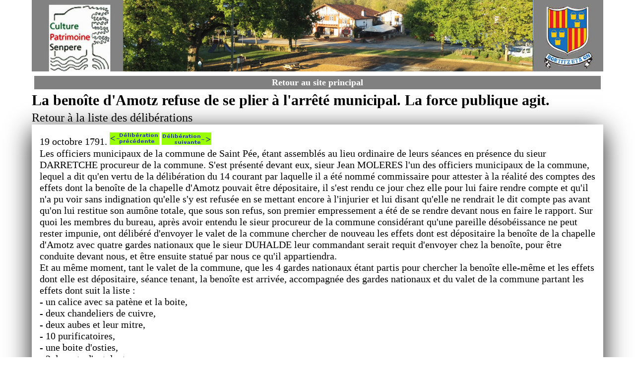

--- FILE ---
content_type: text/html
request_url: https://histoire.cultureetpatrimoinesenpere.fr/delimun/stpee/delibstpee/0103delib.html
body_size: 2547
content:
<!DOCTYPE html>
<html lang="fr">
<!-- #BeginTemplate "../../../master_responsive.dwt" -->
<head>
<meta content="text/html; charset=utf-8" http-equiv="Content-Type" />
<meta content="fr" http-equiv="Content-Language">
<!-- #BeginEditable "doctitle" -->
<title>Délibération de la commune de Saint-Pée-sur-Nivelle</title>

<meta name="viewport" content="width=device-width, initial-scale=1">
<meta name="description" content="A pour objet la culture">
<meta name="author" content="Culture et Patrimoine Saint-Pée sur Nivelle">
<meta content="Culture et Patrimoine Senpere, Saint-Pée-sur-Nivelle, Senpere, culture, patrimoine, Pays basque, exposition, concert, manifestation, gastronomie, publication, Buruxkak" name="keywords" />
<meta content="Site de l'association Culture et Patrimoine Senpere participant par des expositions, des publications, des conférences, des manifestations, à l'information sur les recherches réalisées dans les domaines de la culture et le patrimoine de la commune de St Pée sur Nivelle" name="Description" />
<meta content="Culture et Patrimoine Senpere" name="Name" />
<!-- css personnel à la feuille-->
<link href="../../../style_responsive/Pages_delibstpee.css" rel="stylesheet" title="CSS" type="text/css">


<!-- #fin css personnel à la feuille -->

<!-- #EndEditable -->
<!-- css personnel master -->
<link href="../../../style_responsive/master_responsive.css" rel="stylesheet" title="CSS" type="text/css">
<!-- fin css personnel master -->
</head>

<body>

<div class="page">
	
<!--Commençons par créer un container flexbox et son contenu :-->
	
<!--Bandeau-->
	<div class="bandeau">
	   <img src="../../../image/entete_1400a.jpg" alt="Village saint-pée sur nivelle">
	</div>
<!--END Bandeau-->
	
<!--Menu navigation-->

	<div class="menu1">
	  
	  <nav class="#">
	    <a href="https://www.cultureetpatrimoinesenpere.fr/index.html" class="active">Retour au site principal</a>
	  </nav>
	</div>	
			
	
<!-- Begin Content -->
<!-- #BeginEditable "content" -->
		
		
<div class="titre">
		<h2> La benoîte d'Amotz refuse de se plier à l'arrêté municipal. La force publique agit.   </h2>
	</div>

	<div>
			<a href="../../délibérations_senpere.html">Retour à la liste des délibérations</a>	
	
	</div>	
		
		<article class="media">				
				  <div class="media-body">
				    <p>19 octobre 1791.      <a href="0102delib.html"><img src="../../image/delib_preced.jpg" alt="Délibération précédent" ></a>   
				  <a href="0104delib.html"><img src="../../image/delib_suiv.jpg" alt="Délibération suivante" ></a><br>										
					Les officiers municipaux de la commune de Saint Pée, étant assemblés au lieu ordinaire de leurs séances en présence du sieur 
					DARRETCHE procureur de la commune. S'est présenté devant eux, sieur Jean MOLERES l'un des officiers municipaux de la 
					commune, lequel a dit qu'en vertu de la délibération du 14 courant par laquelle il a été nommé commissaire pour attester à 
					la réalité des comptes des effets dont la benoîte de la chapelle d'Amotz pouvait être dépositaire, il s'est rendu ce jour chez 
					elle pour lui faire rendre compte et qu'il n'a pu voir sans indignation qu'elle s'y est refusée en se mettant encore à l'injurier 
					et lui disant qu'elle ne rendrait le dit compte pas avant qu'on lui restitue son aumône totale, que sous son refus, son premier 
					empressement a été de se rendre devant nous en faire le rapport. Sur quoi les membres du bureau, après avoir entendu le 
					sieur procureur de la commune considérant qu'une pareille désobéissance ne peut rester impunie, ont délibéré d'envoyer le 
					valet de la commune chercher de nouveau les effets dont est dépositaire la benoîte de la chapelle d'Amotz avec quatre 
					gardes nationaux que le sieur DUHALDE leur commandant serait requit d'envoyer chez la benoîte, pour être conduite devant 
					nous, et être ensuite statué par nous ce qu'il appartiendra.<br>
					Et au même moment, tant le valet de la commune, que les 4 gardes nationaux étant partis pour chercher la benoîte 
					elle-même et les effets dont elle est dépositaire, séance tenant, la benoîte est arrivée, accompagnée des gardes nationaux 
					et du valet de la commune partant les effets dont suit la liste :<br>
					- un calice avec sa patène et la boite,<br> 
					- deux chandeliers de cuivre,<br>
					- deux aubes et leur mitre,<br>
					- 10 purificatoires,<br>
					- une boite d'osties,<br>
					- 2 devants d'autel, et ............<br>
					- une dentelle pour le devant d'autel,<br>
					- un morceau de toile peinte pour .........<br>
					- deux ........ dont l'un de soie et l'autre de papier,<br>
					- deux chasubles......<br>
					- une croix de cuivre,<br>
					- quatre bouquets de papiers,<br>
					- 33 ...... de ruban,	<br>				
					les dits effets ayant été remis, la benoîte en a été déchargée. Il a été ensuite délibéré que tout serait remis à la sacristie, 
					pour servir en l'église du présent lieu et que lorsqu'il y aurait quelques prêtre conformiste qui voudrait dire la messe à la 
					chapelle d'Amotz, il y ferait porter tout ce qui lui serait nécessaire pour la célébration et le ferait ensuite rapporter à la 
					sacristie de l'église paroissiale. Cela fait, il a été ordonné aux quatre gardes nationaux, de conduire la benoîte en prison, 
					pour 24h seulement, pour fait de la désobéissance et il lui a été enjoint d'être plus respectueuse à l'avenir.		
					<a href="p0041.html"><img src="../../image/voir_original.jpg" alt="Pour voir l'original" ></a><br><br>
					<a href="0102delib.html"><img src="../../image/delib_preced.jpg" alt="Délibération précédent" ></a>   
				  <a href="0104delib.html"><img src="../../image/delib_suiv.jpg" alt="Délibération suivante" ></a>	
				</p>
				   </div>
		</article>


		
<!-- #EndEditable -->
<!-- End Content -->
		
<!-- End Page Content -->

	<!-- Begin Footer -->
	
<!--début footer plan de site-->

</div>

</body>

<!-- #EndTemplate -->

</html>


--- FILE ---
content_type: text/css
request_url: https://histoire.cultureetpatrimoinesenpere.fr/style_responsive/Pages_delibstpee.css
body_size: 2378
content:
/*Pages_delibstpee.css (delimun/stpee/delibstpee)*/


.titre {
  font-weight: 300;
  justify-content: center;     
}
.titre_principal {
  height: 100px;
  margin-top: 40px;
  text-align:center;
  color: black;
  font-size: 24px;
  margin-right: 10px;
 
}

.media {
  margin-bottom: 32px;
  box-shadow: 0 12px 48px rgba(0, 0, 0, 0.9);
} 

.media-figure {
	  
	  order: 1;
	  display: flex;
	  align-items: center;
	  margin: 0;
	  /*flex: 1 1 0;*/
	  flex:25% 0 0 ;
	  background: dimgrey;
	  box-shadow: inset 0px 12px 12px rgba(0, 0, 0, 0.1), inset 0px -12px 12px rgba(0, 0, 0, 0.1);
}

.media-body {
  order: 2;
  background-color: white;
}

.media-figure-container {
	  position: relative;
	  display: block;
	  margin: 0;
	  width: 100%;

}

.media-figure-caption {
  width: 100%;
  padding: 16px;
  position: absolute;
  bottom: 0;
  font-size: 15px;
  background: rgba(255, 255, 255, .5)
}

.media-figure img {
  width: 100%;
  display: block;
}

.media-body {
  padding: 16px; /*avant1.5rem*/
  margin: 0;
  flex:2 1 0;
}

.media-body h1,
.media-body h2,
.media-body h3 {
  margin: 0 0 24px 0;
  text-align: left;
}

.media-body p {
  margin: 0 0 16px 0;
  text-align:left;
  
}

.media-body >:first-child {
  margin-top: 0;
}

.media-body >:last-child {
  margin-bottom: 0;
}

.image_centre{
    display: flex;
    justify-content: space-around;
}
*/style_responsive/resp_pages_patrimoine.css*/


/*--------------------------------------------------------------------style des pages liens de la page patrimoine.html-------------------------------------------------------------->*/
@media (max-width: 620px){
  .titre_principal{
  height: 70px;
  margin-top: 20px;
  text-align: center;
  color: black;
  font-size: 28px;
  margin-right: 10px;
  color: #000;
	
  }
}

@media screen and (min-width: 780px) {
  .media {
    display: flex;
    align-items: stretch;
  }
}



/*Code pour image page totale*/



.delib{ 
  margin:0;
  padding:0;
  background: url(image/bg.jpg) no-repeat center fixed; 
  -webkit-background-size: cover; /* pour anciens Chrome et Safari */
  background-size: cover; /* version standardisée */
}


/*commentaire sur les pages qui contiennent l'image du document:
j'ai supprimé la class "media" à la balisse <article> car elle donne une dimension que les images dépassent donc code impropre


--- FILE ---
content_type: text/css
request_url: https://histoire.cultureetpatrimoinesenpere.fr/style_responsive/master_responsive.css
body_size: 7914
content:
/*Master reponsive css*/

/* Layout */

* {
  box-sizing: border-box; /* pour maîtriser width et flex-basis */
}

body {
	margin: 0 auto;
	width: 100%;
	max-width: 1600px;
	font-family: 'sans-serif', Verdana, Century Gothic, helvetica, arial,'Roboto', 'Ubuntu',;
	
}

.page{
	width:90%;
	margin:auto;
	background-color:white;	
}


h1,
h2{
 margin: 0 0 5px 0;
 font-size: 30px;
}


h3 {
  margin: 0 0 5px 0;
  font-size: 20px;
}

p{
	font-size:20px;
	margin-top: 0;
 	margin-bottom: 0.4em;
	text-align:center;
	
}

.bandeau{
    width: 100%;
}

.bandeau > img{
    width:100%;
}

.menu_haut{
 background-color: white;
 margin:5px 0 5px 0px;
}

.menu_dessous{
    background-color: white;
    margin: 0px 0 5px 0px;
}
/*-----------------------------------------------toggle-----------------------------------------------------------------------------------*/

.is-hidden {
  display: none;
}

@media screen and (max-width: 768px) {
  #menu-toggle:checked + .nav-menu {
    display: block;
  }
}
.nav-toggle {
  font-size: 2.25rem;
  align-items: center;
  display: flex;
  padding-right: 0.75rem;
}

@media screen and (min-width: 769px) {
  .nav-toggle {
    display: none;
  }
}
.nav-toggle:hover {
  cursor: pointer;
}

.navbar {
  align-items: center;
  display: flex;
  padding: 0.25rem 0.5rem;
}




/*---------------------------------------------------fin toggle-----------------------------------------------------------------------------*/
.menu{
  height: auto;
  display: flex;
  
   	  -webkit-align-items:center;
      -ms-flex-align:center;
  align-items:center;
  
  	  -webkit-justify-content:space-between;
      -ms-flex-pack:justify;
  justify-content:space-between;
  
  	 -webkit-flex-wrap: wrap;
      -ms-flex-wrap: wrap;
  flex-wrap: wrap;
  
  	 -webkit-flex-grow:1;
      -ms-flex-positive:1;	
  flex-grow:1;
  
}

.menu a{
	
		-webkit-align-items:center;
	    -ms-flex-align:center; 
	align-items:center;
	  -webkit-align-content:center;
	  -ms-flex-line-pack:center;
	align-content:center;
	-webkit-justify-content:center;
	    -ms-flex-pack:center;
		-webkit-justify-content:center;
	    -ms-flex-pack:center;    
	justify-content:center;
			-webkit-flex-wrap: wrap;
	    -ms-flex-wrap: wrap;	
	flex-wrap: wrap;
	display: block;
	
	  padding: 3px;
	  text-decoration: none;
	  color:white;
	  font-size:17px;/*avant 25px -case par 4*/
	  font-weight: bold;
	  background-color: grey;/*steelblue*/
	  transition: background .4s, color .4s;
}

.menu a:hover {
  background-color: white;
  color: #006494;
}



.menu1{
 
  display: flex;
  
   	  -webkit-align-items:center;
      -ms-flex-align:center;
      
  justify-content:center;
  align-items:center;
  
    	 -webkit-flex-grow:1;
      -ms-flex-positive:1;	
  flex-grow:1;
  
}

.menu1 a{
	
		-webkit-align-items:center;
	    -ms-flex-align:center; 
	align-items:center;
	  -webkit-align-content:center;
	  -ms-flex-line-pack:center;
	align-content:center;
	-webkit-justify-content:center;
	    -ms-flex-pack:center;
		-webkit-justify-content:center;
	    -ms-flex-pack:center;    
	justify-content:center;
			-webkit-flex-wrap: wrap;
	    -ms-flex-wrap: wrap;	
	flex-wrap: wrap;
	display: block;
	
	  padding: 3px;
	  text-decoration: none;
	  color:white;
	  font-size:18px;/*avant 25px -case par 4*/
	  font-weight: bold;
	  background-color: grey;/*steelblue*/
	  transition: background .4s, color .4s;
}


.navbar{
    text-align: center;
    line-height: 1.5; /*hauteur texte*/   
			/*La propriété flex-grow indique à flexbox la façon dont il doit augmenter la taille
			de l’item pour occuper plus d’espace si nécessaire. La propriété flex-shrink indique
			à flexbox comment réduire cette taille si nécessaire. Comme nous voulons que nos colonnes
			se comportent de la même façon lorsqu’elles s’agrandissent ou se rapetissent,
			donnons à nos deux propriétés la valeur 1.*/
		 -webkit-flex-grow: 1;
        -ms-flex-positive: 1;
        
          -webkit-flex-shrink: 1;
        -ms-flex-negative: 1;
    flex-grow: 1;
    
    flex-shrink: 1;
    
     -webkit-flex-basis:auto;
        -ms-flex-preferred-size:auto;
    flex-basis:auto;	
    padding-top: 10px;
    border: 1px solid white; /*grey, #800000*//*Bordure des boites */
    /*background-color: black;le 19/06/2019*/
}

/*--------------------------------------------------------mobile toggle--------------------------------------------*/

@media screen and (max-width: 768px) {

  .menu{display: none;}
    
  .nav-menu  {
    display: none;
    left: 0;
    right: 0;
    /*top: -3em;/*faire disparaître le carre de chekbox*/
    /*position: absolute;/*annule la hauteur du menu trop haut pour certain portable*/
    background-color: white;
    box-shadow: 0 4px 7px rgba(10, 10, 10, 0.1);
  }
  /*modifier le 29/8/2018 - .menu était collé à .nav-menu et sans les virgules*/
  .nav-menu, .menu, .navbar {
    border-top: 1px solid rgba(219, 219, 219, 0.5);
    padding: 0.75rem;
    font-size: 13px;
  }

.menu_haut{
	flex-direction:column;
	align-items:center;
	align-content:stretch;

	}
	
 .menu{height:auto;}

}


/*--------------------------------------------------------fin mobile toggle--------------------------------------------*/




@media screen and (max-width: 1024px) {

    .page{
    width:100%;
  }
}
@media screen and (min-width: 1024px) and (max-width: 1200px) {
	.menu_dessous{margin-top:60px;}
	
}

@media screen and (min-width: 768px) and (max-width: 1024px){
  .menu{
  		-webkit-flex-direction:column;
	    -ms-flex-direction:column;
	flex-direction:column;
    height:260px;
    word-wrap: break-word;
  }

 .menu a{
 		 display: -webkit-flex;
    display: -ms-flexbox;
    display: flex;
    	 -webkit-align-items:center;
        -ms-flex-align:center;
    align-items:center;
    	 -webkit-align-content:center;
        -ms-flex-line-pack:center;
    align-content:center;
    	  -webkit-justify-content:center;
        -ms-flex-pack:center;	
    justify-content:center;
    	  -webkit-justify-content:center;
        -ms-flex-pack:center;
    flex-wrap: wrap;
    width: 140px;
    font-size:20px;/*menu case par 4*/
	font-weight: normal;
  }
  
/*.menu1{flex-grow:0;}*/
}


ul {
  margin: 0;
  padding: 0;
  list-style: none;
}

a {
	
	color: black;
	font-size:24px;
	text-decoration: none;
}

nav{
	margin: 5px;
	background-color:grey; /* a faire enlever le 19/06/2019*/
			display: -webkit-flex;
	display: -ms-flexbox;
	display: flex;
		  -webkit-justify-content: center;
        -ms-flex-pack: center;
    justify-content: center;
  }




/*menu pied de page*/
  


/*-------------------------------------------------- footer----------------------------------------------------------------------------*/
 
ul {
  margin: 0;
  padding: 0;
  list-style: none;
}

a {
	
	color: black;
	font-size:24px;
	text-decoration: none;
}


.main-nav, .main {
	 display: -webkit-flex;
	  display: -ms-flexbox;
  display: flex;
  	 -webkit-flex-wrap:wrap;
       -ms-flex-wrap:wrap;
   flex-wrap:wrap;
 
}

.main-nav li{
  margin-right: auto;
  
}
.main-nav a {
  	margin: 15px;
 	color: #fff;
	display: block;
	padding: 5px;
	text-decoration: none;
	font-size:12px;
}

nav{
	margin: 5px;
	width:100%; /*ajout du 17/01/2020*/
	background-color:grey; /* a faire enlever le 19/06/2019*/
			display: -webkit-flex;
	display: -ms-flexbox;
	display: flex;
		  -webkit-justify-content: center;
        -ms-flex-pack: center;
    justify-content: center;
  }
 
/*--------------------------------------------------fin nouveau footer----------------------------------------------------------------------------*/


